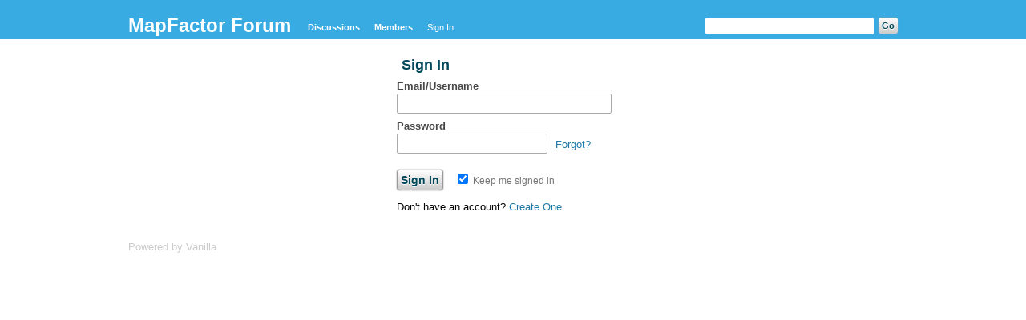

--- FILE ---
content_type: text/html; charset=utf-8
request_url: https://forum.mapfactor.com/entry/signin?Target=dashboard%2Fprofile%2Fdiscussions%2F18557%2FIsisHindle
body_size: 1877
content:
<?xml version="1.0" encoding="utf-8"?><!DOCTYPE html PUBLIC "-//W3C//DTD XHTML 1.0 Strict//EN" "http://www.w3.org/TR/xhtml1/DTD/xhtml1-strict.dtd">
<html xmlns="http://www.w3.org/1999/xhtml" xml:lang="en-ca">
<head>
   <title>Sign In - MapFactor Forum</title>
<link rel="stylesheet" type="text/css" href="/cache/Minify/minify_fb85266d7654daa9a5f08f08c5bab5d5.css" media="screen" />
<link rel="shortcut icon" href="/themes/default/design/favicon.png" type="image/x-icon" />
<link rel="canonical" href="https://forum.mapfactor.com/dashboard/entry/signin" />
<script src="/plugins/Minify/min/?g=globaljs" type="text/javascript"></script>
<script src="/cache/Minify/minify_20393f466991fafc289537ef3a11a73b.js" type="text/javascript"></script></head>
<body id="dashboard_entry_signin" class="Dashboard Entry signin ">
   <div id="Frame">
      <div id="Head">
         <div class="Menu">
            <h1><a class="Title" href="/"><span>MapFactor Forum</span></a></h1>
            <ul id="Menu"><li class="Discussions"><a href="/discussions">Discussions</a></li>
<li><a href="/members">Members</a></li>
<li class="NonTab SignIn"><a href="/entry/signin?Target=entry%2Fsignin">Sign In</a></li>
</ul>            <div class="Search"><form method="get" action="/search">
<div>
<input type="text" id="Form_Search" name="Search" value="" class="InputBox" /><input type="submit" id="Form_Go" value="Go" class="Button" />
</div>
</form></div>
         </div>
      </div>
      <div id="Body">
         <div id="Content"><div class="Entry SingleEntryMethod"><h1>Sign In</h1><div class="MainForm"><div>
   <form id="Form_User_SignIn" method="post" action="/entry/signin">
<div>
<input type="hidden" id="Form_TransientKey" name="Form/TransientKey" value="CC7XZEJSQ0AE" /><input type="hidden" id="Form_hpt" name="Form/hpt" value="" style="display: none;" /><input type="hidden" id="Form_Target" name="Form/Target" value="dashboard/profile/discussions/18557/IsisHindle" /><input type="hidden" id="Form_ClientHour" name="Form/ClientHour" value="2026-01-23 23:00" />   <ul>
      <li>
         <label for="Form_Email">Email/Username</label>
<input type="text" id="Form_Email" name="Form/Email" value="" class="InputBox" />      </li>
      <li>
         <label for="Form_Password">Password</label>
<input type="password" id="Form_Password" name="Form/Password" value="" class="InputBox Password" /><a href="/entry/passwordrequest" class="ForgotPassword">Forgot?</a>      </li>
      <li class="Buttons">
         <input type="submit" id="Form_SignIn" name="Form/Sign_In" value="Sign In" class="Button" />
<label for="SignInRememberMe" class="CheckBoxLabel"><input type="checkbox" id="SignInRememberMe" name="Form/RememberMe" value="1" checked="checked" /><input type="hidden" name="Checkboxes[]" value="RememberMe" /> Keep me signed in</label>      </li>
            <li class="CreateAccount">
         Don't have an account? <a href="/entry/register?Target=%2Fdashboard%2Fprofile%2Fdiscussions%2F18557%2FIsisHindle">Create One.</a>      </li>
         </ul>
   </div>
</form><form id="Form_User_Password" method="post" action="/entry/passwordrequest" style="display: none;">
<div>
<input type="hidden" id="Form_TransientKey1" name="Form/TransientKey" value="0JTHL1ASB0ID" /><input type="hidden" id="Form_hpt1" name="Form/hpt" value="" style="display: none;" /><input type="hidden" id="Form_Target1" name="Form/Target" value="dashboard/profile/discussions/18557/IsisHindle" /><input type="hidden" id="Form_ClientHour1" name="Form/ClientHour" value="2026-01-23 23:00" />   <ul>
      <li>
         <label for="Form_Email">Enter your Email address or username</label>
<input type="text" id="Form_Email1" name="Form/Email" value="" class="InputBox" />      </li>
      <li class="Buttons">
         <input type="submit" id="Form_Requestanewpassword" name="Form/Request_a_new_password" value="Request a new password" class="Button" />
<div><a href="/entry/signin" class="ForgotPassword">I remember now!</a></div>      </li>
   </ul>
   </div>
</form></div></div></div></div>
         <div id="Panel"></div>
      </div>
      <div id="Foot">
			<!-- Various definitions for Javascript //-->
<div id="Definitions" style="display: none;">
<input type="hidden" id="TransportError" value="A fatal error occurred while processing the request.&lt;br /&gt;The server returned the following response: %s" />
<input type="hidden" id="TransientKey" value="R26EYCXMBGK8" />
<input type="hidden" id="WebRoot" value="https://forum.mapfactor.com/" />
<input type="hidden" id="UrlFormat" value="/{Path}" />
<input type="hidden" id="Path" value="entry/signin" />
<input type="hidden" id="SignedIn" value="0" />
<input type="hidden" id="ConfirmHeading" value="Confirm" />
<input type="hidden" id="ConfirmText" value="Are you sure you want to do that?" />
<input type="hidden" id="Okay" value="Okay" />
<input type="hidden" id="Cancel" value="Cancel" />
<input type="hidden" id="Search" value="Search" />
</div><div><a href="http://vanillaforums.org">Powered by Vanilla</a></div>		</div>
   </div>
	</body>
</html>


--- FILE ---
content_type: application/javascript
request_url: https://forum.mapfactor.com/cache/Minify/minify_20393f466991fafc289537ef3a11a73b.js
body_size: 2089
content:
jQuery(document).ready(function($){$('#Register input[name$=Email], body.register input[name$=Email]').blur(function(){var email=$(this).val();if(email!=''){var checkUrl=gdn.url('/dashboard/user/emailavailable/'+encodeURIComponent(email)+'/x');$.ajax({type:"GET",url:checkUrl,dataType:'text',error:function(XMLHttpRequest,textStatus,errorThrown){$.popup({},XMLHttpRequest.responseText);},success:function(text){if(text=='FALSE')
$('#EmailUnavailable').show();else
$('#EmailUnavailable').hide();}});}});$('#Register input[name$=Name], body.register input[name$=Name]').blur(function(){var name=$(this).val();if(name!=''){var checkUrl=gdn.url('/dashboard/user/usernameavailable/'+encodeURIComponent(name));$.ajax({type:"GET",url:checkUrl,dataType:'text',error:function(XMLHttpRequest,textStatus,errorThrown){$.popup({},XMLHttpRequest.responseText);},success:function(text){if(text=='FALSE')
$('#NameUnavailable').show();else
$('#NameUnavailable').hide();}});}});var checkConnectName=function(){if(gdn.definition('NoConnectName',false)){$('#ConectPassword').show();return;}
var selectedName=$('input[name$=UserSelect]:checked').val();if(!selectedName||selectedName=='other'){var name=$('#Form_ConnectName').val();if(typeof(name)=='string'&&name!=''){var checkUrl=gdn.url('/dashboard/user/usernameavailable/'+encodeURIComponent(name));$.ajax({type:"GET",url:checkUrl,dataType:'text',error:function(XMLHttpRequest,textStatus,errorThrown){$.popup({},XMLHttpRequest.responseText);},success:function(text){if(text=='TRUE')
$('#ConnectPassword').hide();else
$('#ConnectPassword').show();}});}else{$('#ConnectPassword').hide();}}else{$('#ConnectPassword').show();}}
checkConnectName();$('#Form_ConnectName').blur(checkConnectName);$('input[name$=UserSelect]').click(checkConnectName);$('input[name$=PasswordMatch]').blur(function(){if($('#Register input[name$=Password], body.register input[name$=Password]').val()==$(this).val())
$('#PasswordsDontMatch').hide();else
$('#PasswordsDontMatch').show();});$('#Form_ConnectName').focus(function(){$('input[value=other]').attr('checked','checked');});});